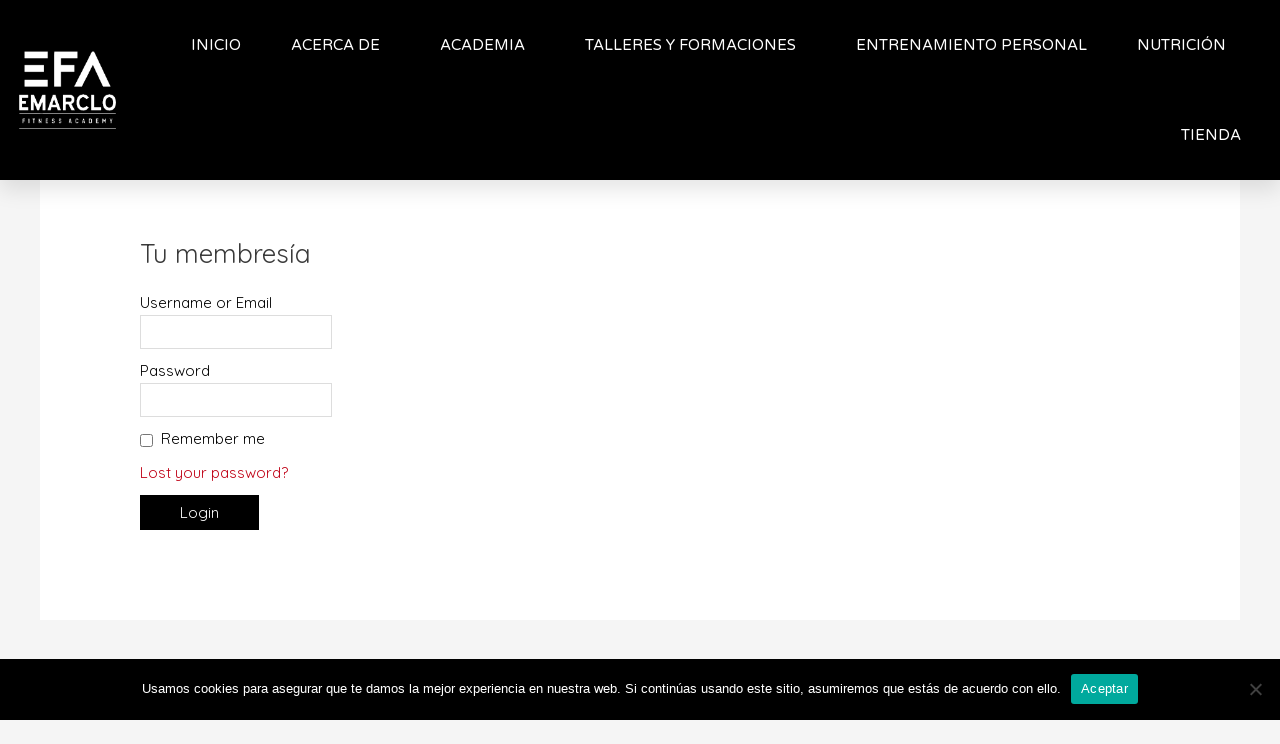

--- FILE ---
content_type: text/html; charset=UTF-8
request_url: https://emarclofitnessacademy.com/registrar/tu-membresia/
body_size: 13401
content:
<!DOCTYPE html>
<html lang="es">
<head>
<meta charset="UTF-8">
<meta name="viewport" content="width=device-width, initial-scale=1">
	 <link rel="profile" href="https://gmpg.org/xfn/11"> 
	 <link media="all" href="https://emarclofitnessacademy.com/wp-content/cache/autoptimize/css/autoptimize_1879408f386a28ff0ded7bb65a54111f.css" rel="stylesheet"><link media="only screen and (max-width: 921px)" href="https://emarclofitnessacademy.com/wp-content/cache/autoptimize/css/autoptimize_8928b063ca69552173bdc68324d4015d.css" rel="stylesheet"><title>Tu membresía &#8211; emarclofitnessacademy.com</title><link rel="stylesheet" href="https://fonts.googleapis.com/css?family=Quicksand%3A400%2C%7CQuicksand%3A100%2C100italic%2C200%2C200italic%2C300%2C300italic%2C400%2C400italic%2C500%2C500italic%2C600%2C600italic%2C700%2C700italic%2C800%2C800italic%2C900%2C900italic%7CRoboto%3A100%2C100italic%2C200%2C200italic%2C300%2C300italic%2C400%2C400italic%2C500%2C500italic%2C600%2C600italic%2C700%2C700italic%2C800%2C800italic%2C900%2C900italic%7CVarela%20Round%3A100%2C100italic%2C200%2C200italic%2C300%2C300italic%2C400%2C400italic%2C500%2C500italic%2C600%2C600italic%2C700%2C700italic%2C800%2C800italic%2C900%2C900italic%7CMontserrat%3A100%2C100italic%2C200%2C200italic%2C300%2C300italic%2C400%2C400italic%2C500%2C500italic%2C600%2C600italic%2C700%2C700italic%2C800%2C800italic%2C900%2C900italic&#038;display=swap" />
<meta name='robots' content='max-image-preview:large' />
<link rel='dns-prefetch' href='//fonts.googleapis.com' />
<link href='https://fonts.gstatic.com' crossorigin rel='preconnect' />
<link href='https://sp-ao.shortpixel.ai' rel='preconnect' />
<link rel="alternate" type="application/rss+xml" title="emarclofitnessacademy.com &raquo; Feed" href="https://emarclofitnessacademy.com/feed/" />
<link rel="alternate" type="application/rss+xml" title="emarclofitnessacademy.com &raquo; Feed de los comentarios" href="https://emarclofitnessacademy.com/comments/feed/" />
<link rel="alternate" title="oEmbed (JSON)" type="application/json+oembed" href="https://emarclofitnessacademy.com/wp-json/oembed/1.0/embed?url=https%3A%2F%2Femarclofitnessacademy.com%2Fregistrar%2Ftu-membresia%2F" />
<link rel="alternate" title="oEmbed (XML)" type="text/xml+oembed" href="https://emarclofitnessacademy.com/wp-json/oembed/1.0/embed?url=https%3A%2F%2Femarclofitnessacademy.com%2Fregistrar%2Ftu-membresia%2F&#038;format=xml" />














<link rel='stylesheet' id='astra-addon-css-css' href='https://emarclofitnessacademy.com/wp-content/cache/autoptimize/css/autoptimize_single_4901079adab2315c41ea8623ab320c9a.css?ver=4.6.4' media='all' />




<link rel='stylesheet' id='elementor-post-1268-css' href='https://emarclofitnessacademy.com/wp-content/cache/autoptimize/css/autoptimize_single_2147ef8ecb5d6ddf9f389000007355d2.css?ver=1712931409' media='all' />

<link rel='stylesheet' id='elementor-global-css' href='https://emarclofitnessacademy.com/wp-content/cache/autoptimize/css/autoptimize_single_d1758bbe1c0d2fbed78fc2eb41cecc0a.css?ver=1712931059' media='all' />
<link rel='stylesheet' id='elementor-post-1275-css' href='https://emarclofitnessacademy.com/wp-content/cache/autoptimize/css/autoptimize_single_2ae44c4dd59abaa7b2fc0643e597d9ad.css?ver=1712931060' media='all' />
<link rel='stylesheet' id='elementor-post-1271-css' href='https://emarclofitnessacademy.com/wp-content/cache/autoptimize/css/autoptimize_single_458a90af41da609102de669ca9bec39e.css?ver=1712931060' media='all' />





<link rel="preconnect" href="https://fonts.gstatic.com/" crossorigin><script id="cookie-notice-front-js-before">
var cnArgs = {"ajaxUrl":"https:\/\/emarclofitnessacademy.com\/wp-admin\/admin-ajax.php","nonce":"e5a56c4141","hideEffect":"fade","position":"bottom","onScroll":false,"onScrollOffset":100,"onClick":false,"cookieName":"cookie_notice_accepted","cookieTime":2592000,"cookieTimeRejected":2592000,"globalCookie":false,"redirection":false,"cache":true,"revokeCookies":false,"revokeCookiesOpt":"automatic"};

//# sourceURL=cookie-notice-front-js-before
</script>
<script src="https://emarclofitnessacademy.com/wp-content/plugins/cookie-notice/js/front.min.js?ver=2.4.16" id="cookie-notice-front-js"></script>
<script src="https://emarclofitnessacademy.com/wp-includes/js/jquery/jquery.min.js?ver=3.7.1" id="jquery-core-js"></script>
<script src="https://emarclofitnessacademy.com/wp-includes/js/jquery/jquery-migrate.min.js?ver=3.4.1" id="jquery-migrate-js"></script>
<script src="https://emarclofitnessacademy.com/wp-content/plugins/restrict-content-pro/includes/js/jquery.blockUI.js?ver=3.5.9" id="jquery-blockui-js" defer data-wp-strategy="defer"></script>
<script id="wc-add-to-cart-js-extra">
var wc_add_to_cart_params = {"ajax_url":"/wp-admin/admin-ajax.php","wc_ajax_url":"/?wc-ajax=%%endpoint%%","i18n_view_cart":"View cart","cart_url":"https://emarclofitnessacademy.com/carrito/","is_cart":"","cart_redirect_after_add":"no"};
//# sourceURL=wc-add-to-cart-js-extra
</script>
<script src="https://emarclofitnessacademy.com/wp-content/plugins/woocommerce/assets/js/frontend/add-to-cart.min.js?ver=8.7.2" id="wc-add-to-cart-js" defer data-wp-strategy="defer"></script>
<script src="https://emarclofitnessacademy.com/wp-content/plugins/woocommerce/assets/js/js-cookie/js.cookie.min.js?ver=2.1.4-wc.8.7.2" id="js-cookie-js" defer data-wp-strategy="defer"></script>
<script id="woocommerce-js-extra">
var woocommerce_params = {"ajax_url":"/wp-admin/admin-ajax.php","wc_ajax_url":"/?wc-ajax=%%endpoint%%"};
//# sourceURL=woocommerce-js-extra
</script>
<script src="https://emarclofitnessacademy.com/wp-content/plugins/woocommerce/assets/js/frontend/woocommerce.min.js?ver=8.7.2" id="woocommerce-js" defer data-wp-strategy="defer"></script>
<script id="WCPAY_ASSETS-js-extra">
var wcpayAssets = {"url":"https://emarclofitnessacademy.com/wp-content/plugins/woocommerce-payments/dist/"};
//# sourceURL=WCPAY_ASSETS-js-extra
</script>
<link rel="https://api.w.org/" href="https://emarclofitnessacademy.com/wp-json/" /><link rel="alternate" title="JSON" type="application/json" href="https://emarclofitnessacademy.com/wp-json/wp/v2/pages/1265" /><link rel="EditURI" type="application/rsd+xml" title="RSD" href="https://emarclofitnessacademy.com/xmlrpc.php?rsd" />
<meta name="generator" content="WordPress 6.9" />
<meta name="generator" content="WooCommerce 8.7.2" />
<link rel="canonical" href="https://emarclofitnessacademy.com/registrar/tu-membresia/" />
<link rel='shortlink' href='https://emarclofitnessacademy.com/?p=1265' />
	<noscript><style>.woocommerce-product-gallery{ opacity: 1 !important; }</style></noscript>
	<meta name="generator" content="Elementor 3.20.4; features: e_optimized_assets_loading, additional_custom_breakpoints, block_editor_assets_optimize, e_image_loading_optimization; settings: css_print_method-external, google_font-enabled, font_display-auto">
<link rel="icon" href="https://sp-ao.shortpixel.ai/client/to_webp,q_glossy,ret_img,w_32,h_32/https://emarclofitnessacademy.com/wp-content/uploads/2020/09/cropped-favicon-32x32.png" sizes="32x32" />
<link rel="icon" href="https://sp-ao.shortpixel.ai/client/to_webp,q_glossy,ret_img,w_192,h_192/https://emarclofitnessacademy.com/wp-content/uploads/2020/09/cropped-favicon-192x192.png" sizes="192x192" />
<link rel="apple-touch-icon" href="https://sp-ao.shortpixel.ai/client/to_webp,q_glossy,ret_img,w_180,h_180/https://emarclofitnessacademy.com/wp-content/uploads/2020/09/cropped-favicon-180x180.png" />
<meta name="msapplication-TileImage" content="https://emarclofitnessacademy.com/wp-content/uploads/2020/09/cropped-favicon-270x270.png" />
</head>

<body itemtype='https://schema.org/WebPage' itemscope='itemscope' class="wp-singular page-template-default page page-id-1265 page-child parent-pageid-1263 wp-theme-astra wp-child-theme-astra-child theme-astra cookies-not-set woocommerce-no-js ast-desktop ast-separate-container ast-two-container ast-no-sidebar astra-4.6.11 ast-single-post ast-inherit-site-logo-transparent ast-hfb-header ast-normal-title-enabled elementor-default elementor-kit-1268 astra-addon-4.6.4">

<a
	class="skip-link screen-reader-text"
	href="#content"
	role="link"
	title="Ir al contenido">
		Ir al contenido</a>

<div
class="hfeed site" id="page">
			<div data-elementor-type="header" data-elementor-id="1275" class="elementor elementor-1275 elementor-location-header" data-elementor-post-type="elementor_library">
					<section class="elementor-section elementor-top-section elementor-element elementor-element-b75b1aa elementor-section-height-min-height elementor-section-stretched elementor-section-boxed elementor-section-height-default elementor-section-items-middle" data-id="b75b1aa" data-element_type="section" data-settings="{&quot;background_background&quot;:&quot;gradient&quot;,&quot;sticky&quot;:&quot;top&quot;,&quot;stretch_section&quot;:&quot;section-stretched&quot;,&quot;sticky_on&quot;:[&quot;desktop&quot;,&quot;tablet&quot;,&quot;mobile&quot;],&quot;sticky_offset&quot;:0,&quot;sticky_effects_offset&quot;:0}">
						<div class="elementor-container elementor-column-gap-default">
					<div class="elementor-column elementor-col-50 elementor-top-column elementor-element elementor-element-5e3375ac" data-id="5e3375ac" data-element_type="column">
			<div class="elementor-widget-wrap elementor-element-populated">
						<div class="elementor-element elementor-element-65da04f0 elementor-widget elementor-widget-image" data-id="65da04f0" data-element_type="widget" data-widget_type="image.default">
				<div class="elementor-widget-container">
														<a href="https://emarclofitnessacademy.com">
							<img decoding="async" fetchpriority="high" width="311" height="249" src="https://sp-ao.shortpixel.ai/client/to_webp,q_glossy,ret_img,w_311,h_249/https://emarclofitnessacademy.com/wp-content/uploads/2021/04/1c2727b8e5752d4b6ac739a9023ee93a_logo_footer.png" class="attachment-medium_large size-medium_large wp-image-1269" alt="" srcset="https://sp-ao.shortpixel.ai/client/to_webp,q_glossy,ret_img,w_311/https://emarclofitnessacademy.com/wp-content/uploads/2021/04/1c2727b8e5752d4b6ac739a9023ee93a_logo_footer.png 311w, https://sp-ao.shortpixel.ai/client/to_webp,q_glossy,ret_img,w_300/https://emarclofitnessacademy.com/wp-content/uploads/2021/04/1c2727b8e5752d4b6ac739a9023ee93a_logo_footer-300x240.png 300w" sizes="(max-width: 311px) 100vw, 311px" />								</a>
													</div>
				</div>
					</div>
		</div>
				<div class="elementor-column elementor-col-50 elementor-top-column elementor-element elementor-element-43a3d787" data-id="43a3d787" data-element_type="column">
			<div class="elementor-widget-wrap elementor-element-populated">
						<div class="elementor-element elementor-element-41226829 elementor-nav-menu__align-end elementor-nav-menu--stretch elementor-nav-menu__text-align-center elementor-nav-menu--dropdown-tablet elementor-nav-menu--toggle elementor-nav-menu--burger elementor-widget elementor-widget-nav-menu" data-id="41226829" data-element_type="widget" data-settings="{&quot;full_width&quot;:&quot;stretch&quot;,&quot;submenu_icon&quot;:{&quot;value&quot;:&quot;&lt;i class=\&quot;\&quot;&gt;&lt;\/i&gt;&quot;,&quot;library&quot;:&quot;&quot;},&quot;layout&quot;:&quot;horizontal&quot;,&quot;toggle&quot;:&quot;burger&quot;}" data-widget_type="nav-menu.default">
				<div class="elementor-widget-container">
						<nav class="elementor-nav-menu--main elementor-nav-menu__container elementor-nav-menu--layout-horizontal e--pointer-underline e--animation-drop-out">
				<ul id="menu-1-41226829" class="elementor-nav-menu"><li class="menu-item menu-item-type-post_type menu-item-object-page menu-item-home menu-item-1200"><a href="https://emarclofitnessacademy.com/" class="elementor-item menu-link">INICIO</a></li>
<li class="menu-item menu-item-type-custom menu-item-object-custom menu-item-has-children menu-item-1201"><a href="#" class="elementor-item elementor-item-anchor menu-link">ACERCA DE<span role="application" class="dropdown-menu-toggle ast-header-navigation-arrow" tabindex="0" aria-expanded="false" aria-label="Alternar menú" ></span></a>
<ul class="sub-menu elementor-nav-menu--dropdown">
	<li class="menu-item menu-item-type-post_type menu-item-object-page menu-item-1202"><a href="https://emarclofitnessacademy.com/quienes-somos/" class="elementor-sub-item menu-link">QUIENES SOMOS</a></li>
	<li class="menu-item menu-item-type-post_type menu-item-object-page menu-item-1203"><a href="https://emarclofitnessacademy.com/sobre-mi/" class="elementor-sub-item menu-link">EVA CHARRO</a></li>
	<li class="menu-item menu-item-type-post_type menu-item-object-page menu-item-1204"><a href="https://emarclofitnessacademy.com/equipo/" class="elementor-sub-item menu-link">EQUIPO</a></li>
</ul>
</li>
<li class="menu-item menu-item-type-post_type menu-item-object-page menu-item-has-children menu-item-1205"><a href="https://emarclofitnessacademy.com/academia/" class="elementor-item menu-link">ACADEMIA<span role="application" class="dropdown-menu-toggle ast-header-navigation-arrow" tabindex="0" aria-expanded="false" aria-label="Alternar menú" ></span></a>
<ul class="sub-menu elementor-nav-menu--dropdown">
	<li class="menu-item menu-item-type-post_type menu-item-object-page menu-item-1206"><a href="https://emarclofitnessacademy.com/aadd-coreografiadas/" class="elementor-sub-item menu-link">AADD COREOGRAFIADAS</a></li>
	<li class="menu-item menu-item-type-post_type menu-item-object-page menu-item-1207"><a href="https://emarclofitnessacademy.com/aadd-cuerpo-mente/" class="elementor-sub-item menu-link">AADD CUERPO Y MENTE</a></li>
	<li class="menu-item menu-item-type-post_type menu-item-object-page menu-item-1208"><a href="https://emarclofitnessacademy.com/aadd-cardio/" class="elementor-sub-item menu-link">AADD CARDIO</a></li>
	<li class="menu-item menu-item-type-post_type menu-item-object-page menu-item-1209"><a href="https://emarclofitnessacademy.com/aadd-strength/" class="elementor-sub-item menu-link">AADD FUERZA</a></li>
	<li class="menu-item menu-item-type-post_type menu-item-object-page menu-item-1210"><a href="https://emarclofitnessacademy.com/nutricion-formacion/" class="elementor-sub-item menu-link">FORMACIÓN NUTRICIÓN</a></li>
</ul>
</li>
<li class="menu-item menu-item-type-post_type menu-item-object-page menu-item-has-children menu-item-1211"><a href="https://emarclofitnessacademy.com/gym-virtual/" class="elementor-item menu-link">TALLERES Y FORMACIONES<span role="application" class="dropdown-menu-toggle ast-header-navigation-arrow" tabindex="0" aria-expanded="false" aria-label="Alternar menú" ></span></a>
<ul class="sub-menu elementor-nav-menu--dropdown">
	<li class="menu-item menu-item-type-post_type menu-item-object-page menu-item-1212"><a href="https://emarclofitnessacademy.com/gym-virtual-antiguo/" class="elementor-sub-item menu-link">DIFERENTES AADD</a></li>
</ul>
</li>
<li class="menu-item menu-item-type-post_type menu-item-object-page menu-item-1213"><a href="https://emarclofitnessacademy.com/entrenamiento-personal/" class="elementor-item menu-link">ENTRENAMIENTO PERSONAL</a></li>
<li class="menu-item menu-item-type-post_type menu-item-object-page menu-item-1214"><a href="https://emarclofitnessacademy.com/nutricion-formacion/" class="elementor-item menu-link">NUTRICIÓN</a></li>
<li class="menu-item menu-item-type-post_type menu-item-object-page menu-item-has-children menu-item-1215"><a href="https://emarclofitnessacademy.com/tienda/" class="elementor-item menu-link">TIENDA<span role="application" class="dropdown-menu-toggle ast-header-navigation-arrow" tabindex="0" aria-expanded="false" aria-label="Alternar menú" ></span></a>
<ul class="sub-menu elementor-nav-menu--dropdown">
	<li class="menu-item menu-item-type-post_type menu-item-object-page menu-item-1216"><a href="https://emarclofitnessacademy.com/contacto/" class="elementor-sub-item menu-link">CONTACTO</a></li>
</ul>
</li>
</ul>			</nav>
					<div class="elementor-menu-toggle" role="button" tabindex="0" aria-label="Alternar menú" aria-expanded="false">
			<i aria-hidden="true" role="presentation" class="elementor-menu-toggle__icon--open eicon-menu-bar"></i><i aria-hidden="true" role="presentation" class="elementor-menu-toggle__icon--close eicon-close"></i>			<span class="elementor-screen-only">Menú</span>
		</div>
					<nav class="elementor-nav-menu--dropdown elementor-nav-menu__container" aria-hidden="true">
				<ul id="menu-2-41226829" class="elementor-nav-menu"><li class="menu-item menu-item-type-post_type menu-item-object-page menu-item-home menu-item-1200"><a href="https://emarclofitnessacademy.com/" class="elementor-item menu-link" tabindex="-1">INICIO</a></li>
<li class="menu-item menu-item-type-custom menu-item-object-custom menu-item-has-children menu-item-1201"><a href="#" class="elementor-item elementor-item-anchor menu-link" tabindex="-1">ACERCA DE<span role="application" class="dropdown-menu-toggle ast-header-navigation-arrow" tabindex="0" aria-expanded="false" aria-label="Alternar menú" ></span></a>
<ul class="sub-menu elementor-nav-menu--dropdown">
	<li class="menu-item menu-item-type-post_type menu-item-object-page menu-item-1202"><a href="https://emarclofitnessacademy.com/quienes-somos/" class="elementor-sub-item menu-link" tabindex="-1">QUIENES SOMOS</a></li>
	<li class="menu-item menu-item-type-post_type menu-item-object-page menu-item-1203"><a href="https://emarclofitnessacademy.com/sobre-mi/" class="elementor-sub-item menu-link" tabindex="-1">EVA CHARRO</a></li>
	<li class="menu-item menu-item-type-post_type menu-item-object-page menu-item-1204"><a href="https://emarclofitnessacademy.com/equipo/" class="elementor-sub-item menu-link" tabindex="-1">EQUIPO</a></li>
</ul>
</li>
<li class="menu-item menu-item-type-post_type menu-item-object-page menu-item-has-children menu-item-1205"><a href="https://emarclofitnessacademy.com/academia/" class="elementor-item menu-link" tabindex="-1">ACADEMIA<span role="application" class="dropdown-menu-toggle ast-header-navigation-arrow" tabindex="0" aria-expanded="false" aria-label="Alternar menú" ></span></a>
<ul class="sub-menu elementor-nav-menu--dropdown">
	<li class="menu-item menu-item-type-post_type menu-item-object-page menu-item-1206"><a href="https://emarclofitnessacademy.com/aadd-coreografiadas/" class="elementor-sub-item menu-link" tabindex="-1">AADD COREOGRAFIADAS</a></li>
	<li class="menu-item menu-item-type-post_type menu-item-object-page menu-item-1207"><a href="https://emarclofitnessacademy.com/aadd-cuerpo-mente/" class="elementor-sub-item menu-link" tabindex="-1">AADD CUERPO Y MENTE</a></li>
	<li class="menu-item menu-item-type-post_type menu-item-object-page menu-item-1208"><a href="https://emarclofitnessacademy.com/aadd-cardio/" class="elementor-sub-item menu-link" tabindex="-1">AADD CARDIO</a></li>
	<li class="menu-item menu-item-type-post_type menu-item-object-page menu-item-1209"><a href="https://emarclofitnessacademy.com/aadd-strength/" class="elementor-sub-item menu-link" tabindex="-1">AADD FUERZA</a></li>
	<li class="menu-item menu-item-type-post_type menu-item-object-page menu-item-1210"><a href="https://emarclofitnessacademy.com/nutricion-formacion/" class="elementor-sub-item menu-link" tabindex="-1">FORMACIÓN NUTRICIÓN</a></li>
</ul>
</li>
<li class="menu-item menu-item-type-post_type menu-item-object-page menu-item-has-children menu-item-1211"><a href="https://emarclofitnessacademy.com/gym-virtual/" class="elementor-item menu-link" tabindex="-1">TALLERES Y FORMACIONES<span role="application" class="dropdown-menu-toggle ast-header-navigation-arrow" tabindex="0" aria-expanded="false" aria-label="Alternar menú" ></span></a>
<ul class="sub-menu elementor-nav-menu--dropdown">
	<li class="menu-item menu-item-type-post_type menu-item-object-page menu-item-1212"><a href="https://emarclofitnessacademy.com/gym-virtual-antiguo/" class="elementor-sub-item menu-link" tabindex="-1">DIFERENTES AADD</a></li>
</ul>
</li>
<li class="menu-item menu-item-type-post_type menu-item-object-page menu-item-1213"><a href="https://emarclofitnessacademy.com/entrenamiento-personal/" class="elementor-item menu-link" tabindex="-1">ENTRENAMIENTO PERSONAL</a></li>
<li class="menu-item menu-item-type-post_type menu-item-object-page menu-item-1214"><a href="https://emarclofitnessacademy.com/nutricion-formacion/" class="elementor-item menu-link" tabindex="-1">NUTRICIÓN</a></li>
<li class="menu-item menu-item-type-post_type menu-item-object-page menu-item-has-children menu-item-1215"><a href="https://emarclofitnessacademy.com/tienda/" class="elementor-item menu-link" tabindex="-1">TIENDA<span role="application" class="dropdown-menu-toggle ast-header-navigation-arrow" tabindex="0" aria-expanded="false" aria-label="Alternar menú" ></span></a>
<ul class="sub-menu elementor-nav-menu--dropdown">
	<li class="menu-item menu-item-type-post_type menu-item-object-page menu-item-1216"><a href="https://emarclofitnessacademy.com/contacto/" class="elementor-sub-item menu-link" tabindex="-1">CONTACTO</a></li>
</ul>
</li>
</ul>			</nav>
				</div>
				</div>
					</div>
		</div>
					</div>
		</section>
				</div>
			<div id="content" class="site-content">
		<div class="ast-container">
		

	<div id="primary" class="content-area primary">

		
					<main id="main" class="site-main">
				<article
class="post-1265 page type-page status-publish ast-article-single" id="post-1265" itemtype="https://schema.org/CreativeWork" itemscope="itemscope">
	
	
	<header class="entry-header ">
		<h1 class="entry-title" itemprop="headline">Tu membresía</h1>	</header> <!-- .entry-header -->


<div class="entry-content clear"
	itemprop="text">

	
	

	
	<form id="rcp_login_form"  class="rcp_form" method="POST" action="https://emarclofitnessacademy.com/registrar/tu-membresia/">

		
		<fieldset class="rcp_login_data">
			<p>
				<label for="rcp_user_login">Username or Email</label>
				<input name="rcp_user_login" id="rcp_user_login" class="required" type="text"/>
			</p>
			<p>
				<label for="rcp_user_pass">Password</label>
				<input name="rcp_user_pass" id="rcp_user_pass" class="required" type="password"/>
			</p>
						<p>
				<input type="checkbox" name="rcp_user_remember" id="rcp_user_remember" value="1"/>
				<label for="rcp_user_remember">Remember me</label>
			</p>
			<p class="rcp_lost_password"><a href="/registrar/tu-membresia/?rcp_action=lostpassword">Lost your password?</a></p>
			<p>
				<input type="hidden" name="rcp_action" value="login"/>
									<input type="hidden" name="rcp_redirect" value="https://emarclofitnessacademy.com/registrar/tu-membresia/"/>
								<input type="hidden" name="rcp_login_nonce" value="57bf9b1deb"/>
				<input id="rcp_login_submit" class="rcp-button" type="submit" value="Login"/>
			</p>
					</fieldset>

		
	</form>


	
	
</div><!-- .entry-content .clear -->

	
	
</article><!-- #post-## -->

			</main><!-- #main -->
			
		
	</div><!-- #primary -->


	</div> <!-- ast-container -->
	</div><!-- #content -->
		<div data-elementor-type="footer" data-elementor-id="1271" class="elementor elementor-1271 elementor-location-footer" data-elementor-post-type="elementor_library">
					<section class="elementor-section elementor-top-section elementor-element elementor-element-1ef49527 elementor-section-stretched elementor-section-boxed elementor-section-height-default elementor-section-height-default" data-id="1ef49527" data-element_type="section" data-settings="{&quot;background_background&quot;:&quot;classic&quot;,&quot;stretch_section&quot;:&quot;section-stretched&quot;}">
						<div class="elementor-container elementor-column-gap-default">
					<div class="elementor-column elementor-col-33 elementor-top-column elementor-element elementor-element-318c56ec" data-id="318c56ec" data-element_type="column">
			<div class="elementor-widget-wrap elementor-element-populated">
						<div class="elementor-element elementor-element-1705bee9 elementor-widget elementor-widget-heading" data-id="1705bee9" data-element_type="widget" data-widget_type="heading.default">
				<div class="elementor-widget-container">
			<h2 class="elementor-heading-title elementor-size-default">ACCESOS DIRECTOS</h2>		</div>
				</div>
				<div class="elementor-element elementor-element-23f1770a elementor-align-left elementor-mobile-align-left elementor-icon-list--layout-traditional elementor-list-item-link-full_width elementor-widget elementor-widget-icon-list" data-id="23f1770a" data-element_type="widget" data-widget_type="icon-list.default">
				<div class="elementor-widget-container">
					<ul class="elementor-icon-list-items">
							<li class="elementor-icon-list-item">
										<span class="elementor-icon-list-text">Aviso Legal</span>
									</li>
								<li class="elementor-icon-list-item">
										<span class="elementor-icon-list-text">Política de privacidad</span>
									</li>
								<li class="elementor-icon-list-item">
										<span class="elementor-icon-list-text">Política de cookies</span>
									</li>
								<li class="elementor-icon-list-item">
										<span class="elementor-icon-list-text">Área Privada</span>
									</li>
						</ul>
				</div>
				</div>
					</div>
		</div>
				<div class="elementor-column elementor-col-33 elementor-top-column elementor-element elementor-element-6b770ed5" data-id="6b770ed5" data-element_type="column">
			<div class="elementor-widget-wrap elementor-element-populated">
						<div class="elementor-element elementor-element-5e4a041 elementor-widget elementor-widget-heading" data-id="5e4a041" data-element_type="widget" data-widget_type="heading.default">
				<div class="elementor-widget-container">
			<h2 class="elementor-heading-title elementor-size-default">CONTACTO</h2>		</div>
				</div>
				<div class="elementor-element elementor-element-2a3f1d4d elementor-align-left elementor-mobile-align-left elementor-icon-list--layout-traditional elementor-list-item-link-full_width elementor-widget elementor-widget-icon-list" data-id="2a3f1d4d" data-element_type="widget" data-widget_type="icon-list.default">
				<div class="elementor-widget-container">
					<ul class="elementor-icon-list-items">
							<li class="elementor-icon-list-item">
										<span class="elementor-icon-list-text">652 95 22 53</span>
									</li>
								<li class="elementor-icon-list-item">
										<span class="elementor-icon-list-text"> info@emarclofitnessacademy.com emarclofitnessacademy.com</span>
									</li>
						</ul>
				</div>
				</div>
					</div>
		</div>
				<div class="elementor-column elementor-col-33 elementor-top-column elementor-element elementor-element-46d53125" data-id="46d53125" data-element_type="column">
			<div class="elementor-widget-wrap elementor-element-populated">
						<div class="elementor-element elementor-element-1ed73276 elementor-widget elementor-widget-image" data-id="1ed73276" data-element_type="widget" data-widget_type="image.default">
				<div class="elementor-widget-container">
													<noscript><img decoding="async" width='311' height='249' src="https://sp-ao.shortpixel.ai/client/to_webp,q_glossy,ret_img,w_311,h_249/https://emarclofitnessacademy.com/wp-content/uploads/2021/04/1c2727b8e5752d4b6ac739a9023ee93a_logo_footer.png" class="attachment-full size-full wp-image-1269" alt="" srcset="https://sp-ao.shortpixel.ai/client/to_webp,q_glossy,ret_img,w_311/https://emarclofitnessacademy.com/wp-content/uploads/2021/04/1c2727b8e5752d4b6ac739a9023ee93a_logo_footer.png 311w, https://sp-ao.shortpixel.ai/client/to_webp,q_glossy,ret_img,w_300/https://emarclofitnessacademy.com/wp-content/uploads/2021/04/1c2727b8e5752d4b6ac739a9023ee93a_logo_footer-300x240.png 300w" sizes="(max-width: 311px) 100vw, 311px" /></noscript><img decoding="async" width='311' height='249' src='data:image/svg+xml,%3Csvg%20xmlns=%22http://www.w3.org/2000/svg%22%20viewBox=%220%200%20311%20249%22%3E%3C/svg%3E' data-src="https://sp-ao.shortpixel.ai/client/to_webp,q_glossy,ret_img,w_311,h_249/https://emarclofitnessacademy.com/wp-content/uploads/2021/04/1c2727b8e5752d4b6ac739a9023ee93a_logo_footer.png" class="lazyload attachment-full size-full wp-image-1269" alt="" data-srcset="https://sp-ao.shortpixel.ai/client/to_webp,q_glossy,ret_img,w_311/https://emarclofitnessacademy.com/wp-content/uploads/2021/04/1c2727b8e5752d4b6ac739a9023ee93a_logo_footer.png 311w, https://sp-ao.shortpixel.ai/client/to_webp,q_glossy,ret_img,w_300/https://emarclofitnessacademy.com/wp-content/uploads/2021/04/1c2727b8e5752d4b6ac739a9023ee93a_logo_footer-300x240.png 300w" data-sizes="(max-width: 311px) 100vw, 311px" />													</div>
				</div>
				<div class="elementor-element elementor-element-3c6c54f5 elementor-widget elementor-widget-text-editor" data-id="3c6c54f5" data-element_type="widget" data-widget_type="text-editor.default">
				<div class="elementor-widget-container">
							<p><a href="https://emarclofitnessacademy.com/">EMARCLOFITNESSACADEMY.COM</a></p>						</div>
				</div>
				<div class="elementor-element elementor-element-79b4fb72 elementor-widget elementor-widget-image" data-id="79b4fb72" data-element_type="widget" data-widget_type="image.default">
				<div class="elementor-widget-container">
													<noscript><img decoding="async" width='1024' height='213' src="https://sp-ao.shortpixel.ai/client/to_webp,q_glossy,ret_img,w_1024,h_213/https://emarclofitnessacademy.com/wp-content/uploads/2021/04/84d37aff5b627b337f3965b2112fb195_pago-1024x213.png" class="attachment-large size-large wp-image-1270" alt="" srcset="https://sp-ao.shortpixel.ai/client/to_webp,q_glossy,ret_img,w_1024/https://emarclofitnessacademy.com/wp-content/uploads/2021/04/84d37aff5b627b337f3965b2112fb195_pago-1024x213.png 1024w, https://sp-ao.shortpixel.ai/client/to_webp,q_glossy,ret_img,w_300/https://emarclofitnessacademy.com/wp-content/uploads/2021/04/84d37aff5b627b337f3965b2112fb195_pago-300x62.png 300w, https://sp-ao.shortpixel.ai/client/to_webp,q_glossy,ret_img,w_768/https://emarclofitnessacademy.com/wp-content/uploads/2021/04/84d37aff5b627b337f3965b2112fb195_pago-768x160.png 768w, https://sp-ao.shortpixel.ai/client/to_webp,q_glossy,ret_img,w_1536/https://emarclofitnessacademy.com/wp-content/uploads/2021/04/84d37aff5b627b337f3965b2112fb195_pago-1536x319.png 1536w, https://sp-ao.shortpixel.ai/client/to_webp,q_glossy,ret_img,w_2048/https://emarclofitnessacademy.com/wp-content/uploads/2021/04/84d37aff5b627b337f3965b2112fb195_pago-2048x426.png 2048w" sizes="(max-width: 1024px) 100vw, 1024px" /></noscript><img decoding="async" width='1024' height='213' src='data:image/svg+xml,%3Csvg%20xmlns=%22http://www.w3.org/2000/svg%22%20viewBox=%220%200%201024%20213%22%3E%3C/svg%3E' data-src="https://sp-ao.shortpixel.ai/client/to_webp,q_glossy,ret_img,w_1024,h_213/https://emarclofitnessacademy.com/wp-content/uploads/2021/04/84d37aff5b627b337f3965b2112fb195_pago-1024x213.png" class="lazyload attachment-large size-large wp-image-1270" alt="" data-srcset="https://sp-ao.shortpixel.ai/client/to_webp,q_glossy,ret_img,w_1024/https://emarclofitnessacademy.com/wp-content/uploads/2021/04/84d37aff5b627b337f3965b2112fb195_pago-1024x213.png 1024w, https://sp-ao.shortpixel.ai/client/to_webp,q_glossy,ret_img,w_300/https://emarclofitnessacademy.com/wp-content/uploads/2021/04/84d37aff5b627b337f3965b2112fb195_pago-300x62.png 300w, https://sp-ao.shortpixel.ai/client/to_webp,q_glossy,ret_img,w_768/https://emarclofitnessacademy.com/wp-content/uploads/2021/04/84d37aff5b627b337f3965b2112fb195_pago-768x160.png 768w, https://sp-ao.shortpixel.ai/client/to_webp,q_glossy,ret_img,w_1536/https://emarclofitnessacademy.com/wp-content/uploads/2021/04/84d37aff5b627b337f3965b2112fb195_pago-1536x319.png 1536w, https://sp-ao.shortpixel.ai/client/to_webp,q_glossy,ret_img,w_2048/https://emarclofitnessacademy.com/wp-content/uploads/2021/04/84d37aff5b627b337f3965b2112fb195_pago-2048x426.png 2048w" data-sizes="(max-width: 1024px) 100vw, 1024px" />													</div>
				</div>
				<div class="elementor-element elementor-element-3e14aa80 e-grid-align-mobile-center elementor-shape-rounded elementor-grid-0 e-grid-align-center elementor-widget elementor-widget-social-icons" data-id="3e14aa80" data-element_type="widget" data-widget_type="social-icons.default">
				<div class="elementor-widget-container">
					<div class="elementor-social-icons-wrapper elementor-grid">
							<span class="elementor-grid-item">
					<a class="elementor-icon elementor-social-icon elementor-social-icon-twitter elementor-repeater-item-dc10550" target="_blank">
						<span class="elementor-screen-only">Twitter</span>
						<i class="fab fa-twitter"></i>					</a>
				</span>
							<span class="elementor-grid-item">
					<a class="elementor-icon elementor-social-icon elementor-social-icon-facebook-f elementor-repeater-item-0267196" target="_blank">
						<span class="elementor-screen-only">Facebook-f</span>
						<i class="fab fa-facebook-f"></i>					</a>
				</span>
							<span class="elementor-grid-item">
					<a class="elementor-icon elementor-social-icon elementor-social-icon-dribbble elementor-repeater-item-0e260c9" target="_blank">
						<span class="elementor-screen-only">Dribbble</span>
						<i class="fab fa-dribbble"></i>					</a>
				</span>
							<span class="elementor-grid-item">
					<a class="elementor-icon elementor-social-icon elementor-social-icon-youtube elementor-repeater-item-dbaeb71" target="_blank">
						<span class="elementor-screen-only">Youtube</span>
						<i class="fab fa-youtube"></i>					</a>
				</span>
							<span class="elementor-grid-item">
					<a class="elementor-icon elementor-social-icon elementor-social-icon-pinterest elementor-repeater-item-d2d5c50" target="_blank">
						<span class="elementor-screen-only">Pinterest</span>
						<i class="fab fa-pinterest"></i>					</a>
				</span>
							<span class="elementor-grid-item">
					<a class="elementor-icon elementor-social-icon elementor-social-icon-medium elementor-repeater-item-92c0998" target="_blank">
						<span class="elementor-screen-only">Medium</span>
						<i class="fab fa-medium"></i>					</a>
				</span>
					</div>
				</div>
				</div>
					</div>
		</div>
					</div>
		</section>
				<footer class="elementor-section elementor-top-section elementor-element elementor-element-4445b5e5 elementor-section-height-min-height elementor-section-content-middle elementor-section-boxed elementor-section-height-default elementor-section-items-middle" data-id="4445b5e5" data-element_type="section" data-settings="{&quot;background_background&quot;:&quot;classic&quot;}">
						<div class="elementor-container elementor-column-gap-default">
					<div class="elementor-column elementor-col-100 elementor-top-column elementor-element elementor-element-b17b9a6" data-id="b17b9a6" data-element_type="column">
			<div class="elementor-widget-wrap elementor-element-populated">
						<div class="elementor-element elementor-element-4af0d4a elementor-widget elementor-widget-heading" data-id="4af0d4a" data-element_type="widget" data-widget_type="heading.default">
				<div class="elementor-widget-container">
			<h3 class="elementor-heading-title elementor-size-default">© All rights reserved</h3>		</div>
				</div>
					</div>
		</div>
					</div>
		</footer>
				</div>
			</div><!-- #page -->
<script type="speculationrules">
{"prefetch":[{"source":"document","where":{"and":[{"href_matches":"/*"},{"not":{"href_matches":["/wp-*.php","/wp-admin/*","/wp-content/uploads/*","/wp-content/*","/wp-content/plugins/*","/wp-content/themes/astra-child/*","/wp-content/themes/astra/*","/*\\?(.+)"]}},{"not":{"selector_matches":"a[rel~=\"nofollow\"]"}},{"not":{"selector_matches":".no-prefetch, .no-prefetch a"}}]},"eagerness":"conservative"}]}
</script>

<noscript><style>.lazyload{display:none;}</style></noscript><script data-noptimize="1">window.lazySizesConfig=window.lazySizesConfig||{};window.lazySizesConfig.loadMode=1;</script><script async data-noptimize="1" src='https://emarclofitnessacademy.com/wp-content/plugins/autoptimize/classes/external/js/lazysizes.min.js?ao_version=3.1.11'></script>	<script>
		(function () {
			var c = document.body.className;
			c = c.replace(/woocommerce-no-js/, 'woocommerce-js');
			document.body.className = c;
		})();
	</script>
				<script>
			/(trident|msie)/i.test(navigator.userAgent)&&document.getElementById&&window.addEventListener&&window.addEventListener("hashchange",function(){var t,e=location.hash.substring(1);/^[A-z0-9_-]+$/.test(e)&&(t=document.getElementById(e))&&(/^(?:a|select|input|button|textarea)$/i.test(t.tagName)||(t.tabIndex=-1),t.focus())},!1);
			</script>
			<script id="astra-theme-js-js-extra">
var astra = {"break_point":"921","isRtl":"","is_scroll_to_id":"","is_scroll_to_top":"","is_header_footer_builder_active":"1"};
//# sourceURL=astra-theme-js-js-extra
</script>
<script src="https://emarclofitnessacademy.com/wp-content/themes/astra/assets/js/minified/frontend.min.js?ver=4.6.11" id="astra-theme-js-js"></script>
<script src="https://emarclofitnessacademy.com/wp-content/plugins/woocommerce/assets/js/sourcebuster/sourcebuster.min.js?ver=8.7.2" id="sourcebuster-js-js"></script>
<script id="wc-order-attribution-js-extra">
var wc_order_attribution = {"params":{"lifetime":1.0e-5,"session":30,"ajaxurl":"https://emarclofitnessacademy.com/wp-admin/admin-ajax.php","prefix":"wc_order_attribution_","allowTracking":true},"fields":{"source_type":"current.typ","referrer":"current_add.rf","utm_campaign":"current.cmp","utm_source":"current.src","utm_medium":"current.mdm","utm_content":"current.cnt","utm_id":"current.id","utm_term":"current.trm","session_entry":"current_add.ep","session_start_time":"current_add.fd","session_pages":"session.pgs","session_count":"udata.vst","user_agent":"udata.uag"}};
//# sourceURL=wc-order-attribution-js-extra
</script>
<script src="https://emarclofitnessacademy.com/wp-content/plugins/woocommerce/assets/js/frontend/order-attribution.min.js?ver=8.7.2" id="wc-order-attribution-js"></script>
<script id="rcp-account-js-extra">
var rcpAccountVars = {"confirmEnableAutoRenew":"Are you sure you want to enable auto renew? You will automatically be charged on %s.","confirmDisableAutoRenew":"Are you sure you want to disable auto renew?"};
//# sourceURL=rcp-account-js-extra
</script>
<script src="https://emarclofitnessacademy.com/wp-content/plugins/restrict-content-pro/includes/js/account.min.js?ver=3.5.9" id="rcp-account-js"></script>
<script id="rocket-browser-checker-js-after">
"use strict";var _createClass=function(){function defineProperties(target,props){for(var i=0;i<props.length;i++){var descriptor=props[i];descriptor.enumerable=descriptor.enumerable||!1,descriptor.configurable=!0,"value"in descriptor&&(descriptor.writable=!0),Object.defineProperty(target,descriptor.key,descriptor)}}return function(Constructor,protoProps,staticProps){return protoProps&&defineProperties(Constructor.prototype,protoProps),staticProps&&defineProperties(Constructor,staticProps),Constructor}}();function _classCallCheck(instance,Constructor){if(!(instance instanceof Constructor))throw new TypeError("Cannot call a class as a function")}var RocketBrowserCompatibilityChecker=function(){function RocketBrowserCompatibilityChecker(options){_classCallCheck(this,RocketBrowserCompatibilityChecker),this.passiveSupported=!1,this._checkPassiveOption(this),this.options=!!this.passiveSupported&&options}return _createClass(RocketBrowserCompatibilityChecker,[{key:"_checkPassiveOption",value:function(self){try{var options={get passive(){return!(self.passiveSupported=!0)}};window.addEventListener("test",null,options),window.removeEventListener("test",null,options)}catch(err){self.passiveSupported=!1}}},{key:"initRequestIdleCallback",value:function(){!1 in window&&(window.requestIdleCallback=function(cb){var start=Date.now();return setTimeout(function(){cb({didTimeout:!1,timeRemaining:function(){return Math.max(0,50-(Date.now()-start))}})},1)}),!1 in window&&(window.cancelIdleCallback=function(id){return clearTimeout(id)})}},{key:"isDataSaverModeOn",value:function(){return"connection"in navigator&&!0===navigator.connection.saveData}},{key:"supportsLinkPrefetch",value:function(){var elem=document.createElement("link");return elem.relList&&elem.relList.supports&&elem.relList.supports("prefetch")&&window.IntersectionObserver&&"isIntersecting"in IntersectionObserverEntry.prototype}},{key:"isSlowConnection",value:function(){return"connection"in navigator&&"effectiveType"in navigator.connection&&("2g"===navigator.connection.effectiveType||"slow-2g"===navigator.connection.effectiveType)}}]),RocketBrowserCompatibilityChecker}();
//# sourceURL=rocket-browser-checker-js-after
</script>
<script id="rocket-preload-links-js-extra">
var RocketPreloadLinksConfig = {"excludeUris":"/(.+/)?feed/?.+/?|/(?:.+/)?embed/|/finalizar-compra/|/carrito/|/mi-cuenta/|/wc-api/v(.*)|/(index\\.php/)?wp\\-json(/.*|$)|/wp-admin/|/logout/|/wp-login.php","usesTrailingSlash":"1","imageExt":"jpg|jpeg|gif|png|tiff|bmp|webp|avif","fileExt":"jpg|jpeg|gif|png|tiff|bmp|webp|avif|php|pdf|html|htm","siteUrl":"https://emarclofitnessacademy.com","onHoverDelay":"100","rateThrottle":"3"};
//# sourceURL=rocket-preload-links-js-extra
</script>
<script id="rocket-preload-links-js-after">
(function() {
"use strict";var r="function"==typeof Symbol&&"symbol"==typeof Symbol.iterator?function(e){return typeof e}:function(e){return e&&"function"==typeof Symbol&&e.constructor===Symbol&&e!==Symbol.prototype?"symbol":typeof e},e=function(){function i(e,t){for(var n=0;n<t.length;n++){var i=t[n];i.enumerable=i.enumerable||!1,i.configurable=!0,"value"in i&&(i.writable=!0),Object.defineProperty(e,i.key,i)}}return function(e,t,n){return t&&i(e.prototype,t),n&&i(e,n),e}}();function i(e,t){if(!(e instanceof t))throw new TypeError("Cannot call a class as a function")}var t=function(){function n(e,t){i(this,n),this.browser=e,this.config=t,this.options=this.browser.options,this.prefetched=new Set,this.eventTime=null,this.threshold=1111,this.numOnHover=0}return e(n,[{key:"init",value:function(){!this.browser.supportsLinkPrefetch()||this.browser.isDataSaverModeOn()||this.browser.isSlowConnection()||(this.regex={excludeUris:RegExp(this.config.excludeUris,"i"),images:RegExp(".("+this.config.imageExt+")$","i"),fileExt:RegExp(".("+this.config.fileExt+")$","i")},this._initListeners(this))}},{key:"_initListeners",value:function(e){-1<this.config.onHoverDelay&&document.addEventListener("mouseover",e.listener.bind(e),e.listenerOptions),document.addEventListener("mousedown",e.listener.bind(e),e.listenerOptions),document.addEventListener("touchstart",e.listener.bind(e),e.listenerOptions)}},{key:"listener",value:function(e){var t=e.target.closest("a"),n=this._prepareUrl(t);if(null!==n)switch(e.type){case"mousedown":case"touchstart":this._addPrefetchLink(n);break;case"mouseover":this._earlyPrefetch(t,n,"mouseout")}}},{key:"_earlyPrefetch",value:function(t,e,n){var i=this,r=setTimeout(function(){if(r=null,0===i.numOnHover)setTimeout(function(){return i.numOnHover=0},1e3);else if(i.numOnHover>i.config.rateThrottle)return;i.numOnHover++,i._addPrefetchLink(e)},this.config.onHoverDelay);t.addEventListener(n,function e(){t.removeEventListener(n,e,{passive:!0}),null!==r&&(clearTimeout(r),r=null)},{passive:!0})}},{key:"_addPrefetchLink",value:function(i){return this.prefetched.add(i.href),new Promise(function(e,t){var n=document.createElement("link");n.rel="prefetch",n.href=i.href,n.onload=e,n.onerror=t,document.head.appendChild(n)}).catch(function(){})}},{key:"_prepareUrl",value:function(e){if(null===e||"object"!==(void 0===e?"undefined":r(e))||!1 in e||-1===["http:","https:"].indexOf(e.protocol))return null;var t=e.href.substring(0,this.config.siteUrl.length),n=this._getPathname(e.href,t),i={original:e.href,protocol:e.protocol,origin:t,pathname:n,href:t+n};return this._isLinkOk(i)?i:null}},{key:"_getPathname",value:function(e,t){var n=t?e.substring(this.config.siteUrl.length):e;return n.startsWith("/")||(n="/"+n),this._shouldAddTrailingSlash(n)?n+"/":n}},{key:"_shouldAddTrailingSlash",value:function(e){return this.config.usesTrailingSlash&&!e.endsWith("/")&&!this.regex.fileExt.test(e)}},{key:"_isLinkOk",value:function(e){return null!==e&&"object"===(void 0===e?"undefined":r(e))&&(!this.prefetched.has(e.href)&&e.origin===this.config.siteUrl&&-1===e.href.indexOf("?")&&-1===e.href.indexOf("#")&&!this.regex.excludeUris.test(e.href)&&!this.regex.images.test(e.href))}}],[{key:"run",value:function(){"undefined"!=typeof RocketPreloadLinksConfig&&new n(new RocketBrowserCompatibilityChecker({capture:!0,passive:!0}),RocketPreloadLinksConfig).init()}}]),n}();t.run();
}());

//# sourceURL=rocket-preload-links-js-after
</script>
<script id="astra-addon-js-js-extra">
var astraAddon = {"sticky_active":"","svgIconClose":"\u003Cspan class=\"ast-icon icon-close\"\u003E\u003Csvg viewBox=\"0 0 512 512\" aria-hidden=\"true\" role=\"img\" version=\"1.1\" xmlns=\"http://www.w3.org/2000/svg\" xmlns:xlink=\"http://www.w3.org/1999/xlink\" width=\"18px\" height=\"18px\"\u003E\n                                \u003Cpath d=\"M71.029 71.029c9.373-9.372 24.569-9.372 33.942 0L256 222.059l151.029-151.03c9.373-9.372 24.569-9.372 33.942 0 9.372 9.373 9.372 24.569 0 33.942L289.941 256l151.03 151.029c9.372 9.373 9.372 24.569 0 33.942-9.373 9.372-24.569 9.372-33.942 0L256 289.941l-151.029 151.03c-9.373 9.372-24.569 9.372-33.942 0-9.372-9.373-9.372-24.569 0-33.942L222.059 256 71.029 104.971c-9.372-9.373-9.372-24.569 0-33.942z\" /\u003E\n                            \u003C/svg\u003E\u003C/span\u003E","hf_account_show_menu_on":"hover","hf_account_action_type":"link","is_header_builder_active":"1"};
//# sourceURL=astra-addon-js-js-extra
</script>
<script src="https://emarclofitnessacademy.com/wp-content/uploads/astra-addon/astra-addon-65e82e4a8e1d72-13756582.js?ver=4.6.4" id="astra-addon-js-js"></script>
<script src="https://emarclofitnessacademy.com/wp-content/plugins/elementor-pro/assets/lib/smartmenus/jquery.smartmenus.min.js?ver=1.2.1" id="smartmenus-js"></script>
<script src="https://emarclofitnessacademy.com/wp-content/plugins/elementor-pro/assets/js/webpack-pro.runtime.min.js?ver=3.20.3" id="elementor-pro-webpack-runtime-js"></script>
<script src="https://emarclofitnessacademy.com/wp-content/plugins/elementor/assets/js/webpack.runtime.min.js?ver=3.20.4" id="elementor-webpack-runtime-js"></script>
<script src="https://emarclofitnessacademy.com/wp-content/plugins/elementor/assets/js/frontend-modules.min.js?ver=3.20.4" id="elementor-frontend-modules-js"></script>
<script src="https://emarclofitnessacademy.com/wp-includes/js/dist/hooks.min.js?ver=dd5603f07f9220ed27f1" id="wp-hooks-js"></script>
<script src="https://emarclofitnessacademy.com/wp-includes/js/dist/i18n.min.js?ver=c26c3dc7bed366793375" id="wp-i18n-js"></script>
<script id="wp-i18n-js-after">
wp.i18n.setLocaleData( { 'text direction\u0004ltr': [ 'ltr' ] } );
//# sourceURL=wp-i18n-js-after
</script>
<script id="elementor-pro-frontend-js-before">
var ElementorProFrontendConfig = {"ajaxurl":"https:\/\/emarclofitnessacademy.com\/wp-admin\/admin-ajax.php","nonce":"9196a9f3a4","urls":{"assets":"https:\/\/emarclofitnessacademy.com\/wp-content\/plugins\/elementor-pro\/assets\/","rest":"https:\/\/emarclofitnessacademy.com\/wp-json\/"},"shareButtonsNetworks":{"facebook":{"title":"Facebook","has_counter":true},"twitter":{"title":"Twitter"},"linkedin":{"title":"LinkedIn","has_counter":true},"pinterest":{"title":"Pinterest","has_counter":true},"reddit":{"title":"Reddit","has_counter":true},"vk":{"title":"VK","has_counter":true},"odnoklassniki":{"title":"OK","has_counter":true},"tumblr":{"title":"Tumblr"},"digg":{"title":"Digg"},"skype":{"title":"Skype"},"stumbleupon":{"title":"StumbleUpon","has_counter":true},"mix":{"title":"Mix"},"telegram":{"title":"Telegram"},"pocket":{"title":"Pocket","has_counter":true},"xing":{"title":"XING","has_counter":true},"whatsapp":{"title":"WhatsApp"},"email":{"title":"Email"},"print":{"title":"Print"},"x-twitter":{"title":"X"},"threads":{"title":"Threads"}},"woocommerce":{"menu_cart":{"cart_page_url":"https:\/\/emarclofitnessacademy.com\/carrito\/","checkout_page_url":"https:\/\/emarclofitnessacademy.com\/finalizar-compra\/","fragments_nonce":"db18dc6add"}},"facebook_sdk":{"lang":"es_ES","app_id":""},"lottie":{"defaultAnimationUrl":"https:\/\/emarclofitnessacademy.com\/wp-content\/plugins\/elementor-pro\/modules\/lottie\/assets\/animations\/default.json"}};
//# sourceURL=elementor-pro-frontend-js-before
</script>
<script src="https://emarclofitnessacademy.com/wp-content/plugins/elementor-pro/assets/js/frontend.min.js?ver=3.20.3" id="elementor-pro-frontend-js"></script>
<script src="https://emarclofitnessacademy.com/wp-content/plugins/elementor/assets/lib/waypoints/waypoints.min.js?ver=4.0.2" id="elementor-waypoints-js"></script>
<script src="https://emarclofitnessacademy.com/wp-includes/js/jquery/ui/core.min.js?ver=1.13.3" id="jquery-ui-core-js"></script>
<script id="elementor-frontend-js-before">
var elementorFrontendConfig = {"environmentMode":{"edit":false,"wpPreview":false,"isScriptDebug":false},"i18n":{"shareOnFacebook":"Compartir en Facebook","shareOnTwitter":"Compartir en Twitter","pinIt":"Pinear","download":"Descargar","downloadImage":"Descargar imagen","fullscreen":"Pantalla completa","zoom":"Zoom","share":"Compartir","playVideo":"Reproducir v\u00eddeo","previous":"Anterior","next":"Siguiente","close":"Cerrar","a11yCarouselWrapperAriaLabel":"Carrusel | Scroll horizontal: Flecha izquierda y derecha","a11yCarouselPrevSlideMessage":"Diapositiva anterior","a11yCarouselNextSlideMessage":"Diapositiva siguiente","a11yCarouselFirstSlideMessage":"Esta es la primera diapositiva","a11yCarouselLastSlideMessage":"Esta es la \u00faltima diapositiva","a11yCarouselPaginationBulletMessage":"Ir a la diapositiva"},"is_rtl":false,"breakpoints":{"xs":0,"sm":480,"md":768,"lg":1025,"xl":1440,"xxl":1600},"responsive":{"breakpoints":{"mobile":{"label":"M\u00f3vil vertical","value":767,"default_value":767,"direction":"max","is_enabled":true},"mobile_extra":{"label":"M\u00f3vil horizontal","value":880,"default_value":880,"direction":"max","is_enabled":false},"tablet":{"label":"Tableta vertical","value":1024,"default_value":1024,"direction":"max","is_enabled":true},"tablet_extra":{"label":"Tableta horizontal","value":1200,"default_value":1200,"direction":"max","is_enabled":false},"laptop":{"label":"Port\u00e1til","value":1366,"default_value":1366,"direction":"max","is_enabled":false},"widescreen":{"label":"Pantalla grande","value":2400,"default_value":2400,"direction":"min","is_enabled":false}}},"version":"3.20.4","is_static":false,"experimentalFeatures":{"e_optimized_assets_loading":true,"additional_custom_breakpoints":true,"e_swiper_latest":true,"theme_builder_v2":true,"block_editor_assets_optimize":true,"ai-layout":true,"landing-pages":true,"e_image_loading_optimization":true,"notes":true,"form-submissions":true},"urls":{"assets":"https:\/\/emarclofitnessacademy.com\/wp-content\/plugins\/elementor\/assets\/"},"swiperClass":"swiper","settings":{"page":[],"editorPreferences":[]},"kit":{"active_breakpoints":["viewport_mobile","viewport_tablet"],"global_image_lightbox":"yes","lightbox_enable_counter":"yes","lightbox_enable_fullscreen":"yes","lightbox_enable_zoom":"yes","lightbox_enable_share":"yes","lightbox_title_src":"title","lightbox_description_src":"description","woocommerce_notices_elements":[]},"post":{"id":1265,"title":"Tu%20membres%C3%ADa%20%E2%80%93%20emarclofitnessacademy.com","excerpt":"","featuredImage":false}};
//# sourceURL=elementor-frontend-js-before
</script>
<script src="https://emarclofitnessacademy.com/wp-content/plugins/elementor/assets/js/frontend.min.js?ver=3.20.4" id="elementor-frontend-js"></script>
<script src="https://emarclofitnessacademy.com/wp-content/plugins/elementor-pro/assets/js/elements-handlers.min.js?ver=3.20.3" id="pro-elements-handlers-js"></script>
<script src="https://emarclofitnessacademy.com/wp-content/plugins/elementor-pro/assets/lib/sticky/jquery.sticky.min.js?ver=3.20.3" id="e-sticky-js"></script>

		<!-- Cookie Notice plugin v2.4.16 by Hu-manity.co https://hu-manity.co/ -->
		<div id="cookie-notice" role="dialog" class="cookie-notice-hidden cookie-revoke-hidden cn-position-bottom" aria-label="Cookie Notice" style="background-color: rgba(0,0,0,1);"><div class="cookie-notice-container" style="color: #fff"><span id="cn-notice-text" class="cn-text-container">Usamos cookies para asegurar que te damos la mejor experiencia en nuestra web. Si continúas usando este sitio, asumiremos que estás de acuerdo con ello.</span><span id="cn-notice-buttons" class="cn-buttons-container"><a href="#" id="cn-accept-cookie" data-cookie-set="accept" class="cn-set-cookie cn-button" aria-label="Aceptar" style="background-color: #00a99d">Aceptar</a></span><span id="cn-close-notice" data-cookie-set="accept" class="cn-close-icon" title="No"></span></div>
			
		</div>
		<!-- / Cookie Notice plugin -->	</body>
</html>

<!-- This website is like a Rocket, isn't it? Performance optimized by WP Rocket. Learn more: https://wp-rocket.me - Debug: cached@1768705487 -->

--- FILE ---
content_type: text/css; charset=utf-8
request_url: https://emarclofitnessacademy.com/wp-content/cache/autoptimize/css/autoptimize_single_2ae44c4dd59abaa7b2fc0643e597d9ad.css?ver=1712931060
body_size: 1211
content:
.elementor-1275 .elementor-element.elementor-element-b75b1aa>.elementor-container{max-width:1263px;min-height:0px}.elementor-1275 .elementor-element.elementor-element-b75b1aa:not(.elementor-motion-effects-element-type-background),.elementor-1275 .elementor-element.elementor-element-b75b1aa>.elementor-motion-effects-container>.elementor-motion-effects-layer{background-color:transparent;background-image:linear-gradient(130deg,#000 0%,#000 100%)}.elementor-1275 .elementor-element.elementor-element-b75b1aa{box-shadow:0px 10px 20px 0px rgba(0,0,0,.1);transition:background .3s,border .3s,border-radius .3s,box-shadow .3s;margin-top:0;margin-bottom:0;z-index:10}.elementor-1275 .elementor-element.elementor-element-b75b1aa>.elementor-background-overlay{transition:background .3s,border-radius .3s,opacity .3s}.elementor-bc-flex-widget .elementor-1275 .elementor-element.elementor-element-5e3375ac.elementor-column .elementor-widget-wrap{align-items:center}.elementor-1275 .elementor-element.elementor-element-5e3375ac.elementor-column.elementor-element[data-element_type="column"]>.elementor-widget-wrap.elementor-element-populated{align-content:center;align-items:center}.elementor-1275 .elementor-element.elementor-element-65da04f0{text-align:left}.elementor-1275 .elementor-element.elementor-element-65da04f0 img{width:97px}.elementor-bc-flex-widget .elementor-1275 .elementor-element.elementor-element-43a3d787.elementor-column .elementor-widget-wrap{align-items:center}.elementor-1275 .elementor-element.elementor-element-43a3d787.elementor-column.elementor-element[data-element_type="column"]>.elementor-widget-wrap.elementor-element-populated{align-content:center;align-items:center}.elementor-1275 .elementor-element.elementor-element-43a3d787>.elementor-element-populated{padding:0 20px 0 0}.elementor-1275 .elementor-element.elementor-element-41226829 .elementor-menu-toggle{margin-left:auto;background-color:rgba(255,255,255,0);border-width:0;border-radius:0}.elementor-1275 .elementor-element.elementor-element-41226829 .elementor-nav-menu .elementor-item{font-family:"Varela Round",Sans-serif;font-size:15px;font-weight:300}.elementor-1275 .elementor-element.elementor-element-41226829 .elementor-nav-menu--main .elementor-item{color:#fff;fill:#fff;padding-left:0;padding-right:0;padding-top:35px;padding-bottom:35px}.elementor-1275 .elementor-element.elementor-element-41226829 .elementor-nav-menu--main .elementor-item:hover,.elementor-1275 .elementor-element.elementor-element-41226829 .elementor-nav-menu--main .elementor-item.elementor-item-active,.elementor-1275 .elementor-element.elementor-element-41226829 .elementor-nav-menu--main .elementor-item.highlighted,.elementor-1275 .elementor-element.elementor-element-41226829 .elementor-nav-menu--main .elementor-item:focus{color:#fff;fill:#fff}.elementor-1275 .elementor-element.elementor-element-41226829 .elementor-nav-menu--main .elementor-item.elementor-item-active{color:#fff}.elementor-1275 .elementor-element.elementor-element-41226829{--e-nav-menu-horizontal-menu-item-margin:calc(50px/2);--nav-menu-icon-size:25px}.elementor-1275 .elementor-element.elementor-element-41226829 .elementor-nav-menu--main:not(.elementor-nav-menu--layout-horizontal) .elementor-nav-menu>li:not(:last-child){margin-bottom:50px}.elementor-1275 .elementor-element.elementor-element-41226829 .elementor-nav-menu--dropdown a,.elementor-1275 .elementor-element.elementor-element-41226829 .elementor-menu-toggle{color:#3d4459}.elementor-1275 .elementor-element.elementor-element-41226829 .elementor-nav-menu--dropdown{background-color:#fff}.elementor-1275 .elementor-element.elementor-element-41226829 .elementor-nav-menu--dropdown a:hover,.elementor-1275 .elementor-element.elementor-element-41226829 .elementor-nav-menu--dropdown a.elementor-item-active,.elementor-1275 .elementor-element.elementor-element-41226829 .elementor-nav-menu--dropdown a.highlighted,.elementor-1275 .elementor-element.elementor-element-41226829 .elementor-menu-toggle:hover{color:#4632da}.elementor-1275 .elementor-element.elementor-element-41226829 .elementor-nav-menu--dropdown a:hover,.elementor-1275 .elementor-element.elementor-element-41226829 .elementor-nav-menu--dropdown a.elementor-item-active,.elementor-1275 .elementor-element.elementor-element-41226829 .elementor-nav-menu--dropdown a.highlighted{background-color:#fff}.elementor-1275 .elementor-element.elementor-element-41226829 .elementor-nav-menu--dropdown a.elementor-item-active{color:#4632da}.elementor-1275 .elementor-element.elementor-element-41226829 .elementor-nav-menu--dropdown .elementor-item,.elementor-1275 .elementor-element.elementor-element-41226829 .elementor-nav-menu--dropdown .elementor-sub-item{font-family:"Montserrat",Sans-serif}.elementor-1275 .elementor-element.elementor-element-41226829 .elementor-nav-menu--main .elementor-nav-menu--dropdown,.elementor-1275 .elementor-element.elementor-element-41226829 .elementor-nav-menu__container.elementor-nav-menu--dropdown{box-shadow:0px 2px 15px 0px rgba(0,0,0,.1)}.elementor-1275 .elementor-element.elementor-element-41226829 .elementor-nav-menu--dropdown a{padding-left:16px;padding-right:16px;padding-top:15px;padding-bottom:15px}.elementor-1275 .elementor-element.elementor-element-41226829 .elementor-nav-menu--dropdown li:not(:last-child){border-style:solid;border-color:#efefef;border-bottom-width:1px}.elementor-1275 .elementor-element.elementor-element-41226829 .elementor-nav-menu--main>.elementor-nav-menu>li>.elementor-nav-menu--dropdown,.elementor-1275 .elementor-element.elementor-element-41226829 .elementor-nav-menu__container.elementor-nav-menu--dropdown{margin-top:0 !important}.elementor-1275 .elementor-element.elementor-element-41226829 div.elementor-menu-toggle{color:#fff}.elementor-1275 .elementor-element.elementor-element-41226829 div.elementor-menu-toggle svg{fill:#fff}.elementor-1275 .elementor-element.elementor-element-41226829 div.elementor-menu-toggle:hover{color:#fff}.elementor-1275 .elementor-element.elementor-element-41226829 div.elementor-menu-toggle:hover svg{fill:#fff}@media(max-width:1024px){.elementor-1275 .elementor-element.elementor-element-5e3375ac>.elementor-element-populated{padding:0 0 0 5%}.elementor-1275 .elementor-element.elementor-element-43a3d787>.elementor-element-populated{padding:0 0 0 5%}.elementor-1275 .elementor-element.elementor-element-41226829 .elementor-nav-menu--dropdown .elementor-item,.elementor-1275 .elementor-element.elementor-element-41226829 .elementor-nav-menu--dropdown .elementor-sub-item{font-size:16px}.elementor-1275 .elementor-element.elementor-element-41226829 .elementor-nav-menu--dropdown a{padding-top:25px;padding-bottom:25px}.elementor-1275 .elementor-element.elementor-element-41226829 .elementor-nav-menu--main>.elementor-nav-menu>li>.elementor-nav-menu--dropdown,.elementor-1275 .elementor-element.elementor-element-41226829 .elementor-nav-menu__container.elementor-nav-menu--dropdown{margin-top:25px !important}.elementor-1275 .elementor-element.elementor-element-41226829>.elementor-widget-container{padding:0 10px 0 0}}@media(min-width:768px){.elementor-1275 .elementor-element.elementor-element-5e3375ac{width:9.355%}.elementor-1275 .elementor-element.elementor-element-43a3d787{width:90.645%}}@media(max-width:1024px) and (min-width:768px){.elementor-1275 .elementor-element.elementor-element-5e3375ac{width:50%}.elementor-1275 .elementor-element.elementor-element-43a3d787{width:25%}}@media(max-width:767px){.elementor-1275 .elementor-element.elementor-element-b75b1aa>.elementor-container{min-height:0px}.elementor-1275 .elementor-element.elementor-element-b75b1aa{padding:0}.elementor-1275 .elementor-element.elementor-element-5e3375ac{width:50%}.elementor-1275 .elementor-element.elementor-element-5e3375ac>.elementor-element-populated{padding:0 0 0 20px}.elementor-1275 .elementor-element.elementor-element-65da04f0{text-align:left}.elementor-1275 .elementor-element.elementor-element-65da04f0 img{width:70px}.elementor-1275 .elementor-element.elementor-element-65da04f0>.elementor-widget-container{margin:6px 0}.elementor-1275 .elementor-element.elementor-element-43a3d787{width:50%}.elementor-1275 .elementor-element.elementor-element-43a3d787>.elementor-element-populated{padding:0}.elementor-1275 .elementor-element.elementor-element-41226829 .elementor-nav-menu--main>.elementor-nav-menu>li>.elementor-nav-menu--dropdown,.elementor-1275 .elementor-element.elementor-element-41226829 .elementor-nav-menu__container.elementor-nav-menu--dropdown{margin-top:25px !important}.elementor-1275 .elementor-element.elementor-element-41226829>.elementor-widget-container{padding:0 20px 0 0}}

--- FILE ---
content_type: text/css; charset=utf-8
request_url: https://emarclofitnessacademy.com/wp-content/cache/autoptimize/css/autoptimize_single_458a90af41da609102de669ca9bec39e.css?ver=1712931060
body_size: 1583
content:
.elementor-1271 .elementor-element.elementor-element-1ef49527:not(.elementor-motion-effects-element-type-background),.elementor-1271 .elementor-element.elementor-element-1ef49527>.elementor-motion-effects-container>.elementor-motion-effects-layer{background-color:#000}.elementor-1271 .elementor-element.elementor-element-1ef49527{transition:background .3s,border .3s,border-radius .3s,box-shadow .3s;padding:70px 0}.elementor-1271 .elementor-element.elementor-element-1ef49527>.elementor-background-overlay{transition:background .3s,border-radius .3s,opacity .3s}.elementor-bc-flex-widget .elementor-1271 .elementor-element.elementor-element-318c56ec.elementor-column .elementor-widget-wrap{align-items:flex-start}.elementor-1271 .elementor-element.elementor-element-318c56ec.elementor-column.elementor-element[data-element_type="column"]>.elementor-widget-wrap.elementor-element-populated{align-content:flex-start;align-items:flex-start}.elementor-1271 .elementor-element.elementor-element-1705bee9{text-align:left}.elementor-1271 .elementor-element.elementor-element-1705bee9 .elementor-heading-title{color:#fff;font-size:18px;font-weight:500}.elementor-1271 .elementor-element.elementor-element-23f1770a .elementor-icon-list-items:not(.elementor-inline-items) .elementor-icon-list-item:not(:last-child){padding-bottom:calc(5px/2)}.elementor-1271 .elementor-element.elementor-element-23f1770a .elementor-icon-list-items:not(.elementor-inline-items) .elementor-icon-list-item:not(:first-child){margin-top:calc(5px/2)}.elementor-1271 .elementor-element.elementor-element-23f1770a .elementor-icon-list-items.elementor-inline-items .elementor-icon-list-item{margin-right:calc(5px/2);margin-left:calc(5px/2)}.elementor-1271 .elementor-element.elementor-element-23f1770a .elementor-icon-list-items.elementor-inline-items{margin-right:calc(-5px/2);margin-left:calc(-5px/2)}body.rtl .elementor-1271 .elementor-element.elementor-element-23f1770a .elementor-icon-list-items.elementor-inline-items .elementor-icon-list-item:after{left:calc(-5px/2)}body:not(.rtl) .elementor-1271 .elementor-element.elementor-element-23f1770a .elementor-icon-list-items.elementor-inline-items .elementor-icon-list-item:after{right:calc(-5px/2)}.elementor-1271 .elementor-element.elementor-element-23f1770a .elementor-icon-list-item:not(:last-child):after{content:"";border-color:#ddd}.elementor-1271 .elementor-element.elementor-element-23f1770a .elementor-icon-list-items:not(.elementor-inline-items) .elementor-icon-list-item:not(:last-child):after{border-top-style:solid;border-top-width:1px}.elementor-1271 .elementor-element.elementor-element-23f1770a .elementor-icon-list-items.elementor-inline-items .elementor-icon-list-item:not(:last-child):after{border-left-style:solid}.elementor-1271 .elementor-element.elementor-element-23f1770a .elementor-inline-items .elementor-icon-list-item:not(:last-child):after{border-left-width:1px}.elementor-1271 .elementor-element.elementor-element-23f1770a .elementor-icon-list-icon i{transition:color .3s}.elementor-1271 .elementor-element.elementor-element-23f1770a .elementor-icon-list-icon svg{transition:fill .3s}.elementor-1271 .elementor-element.elementor-element-23f1770a{--e-icon-list-icon-size:0px;--icon-vertical-offset:0px}.elementor-1271 .elementor-element.elementor-element-23f1770a .elementor-icon-list-icon{padding-right:0}.elementor-1271 .elementor-element.elementor-element-23f1770a .elementor-icon-list-item>.elementor-icon-list-text,.elementor-1271 .elementor-element.elementor-element-23f1770a .elementor-icon-list-item>a{font-size:14px;font-weight:300}.elementor-1271 .elementor-element.elementor-element-23f1770a .elementor-icon-list-text{color:#fff;transition:color .3s}.elementor-bc-flex-widget .elementor-1271 .elementor-element.elementor-element-6b770ed5.elementor-column .elementor-widget-wrap{align-items:flex-start}.elementor-1271 .elementor-element.elementor-element-6b770ed5.elementor-column.elementor-element[data-element_type="column"]>.elementor-widget-wrap.elementor-element-populated{align-content:flex-start;align-items:flex-start}.elementor-1271 .elementor-element.elementor-element-5e4a041{text-align:left}.elementor-1271 .elementor-element.elementor-element-5e4a041 .elementor-heading-title{color:#fff;font-size:18px;font-weight:500}.elementor-1271 .elementor-element.elementor-element-2a3f1d4d .elementor-icon-list-items:not(.elementor-inline-items) .elementor-icon-list-item:not(:last-child){padding-bottom:calc(5px/2)}.elementor-1271 .elementor-element.elementor-element-2a3f1d4d .elementor-icon-list-items:not(.elementor-inline-items) .elementor-icon-list-item:not(:first-child){margin-top:calc(5px/2)}.elementor-1271 .elementor-element.elementor-element-2a3f1d4d .elementor-icon-list-items.elementor-inline-items .elementor-icon-list-item{margin-right:calc(5px/2);margin-left:calc(5px/2)}.elementor-1271 .elementor-element.elementor-element-2a3f1d4d .elementor-icon-list-items.elementor-inline-items{margin-right:calc(-5px/2);margin-left:calc(-5px/2)}body.rtl .elementor-1271 .elementor-element.elementor-element-2a3f1d4d .elementor-icon-list-items.elementor-inline-items .elementor-icon-list-item:after{left:calc(-5px/2)}body:not(.rtl) .elementor-1271 .elementor-element.elementor-element-2a3f1d4d .elementor-icon-list-items.elementor-inline-items .elementor-icon-list-item:after{right:calc(-5px/2)}.elementor-1271 .elementor-element.elementor-element-2a3f1d4d .elementor-icon-list-icon i{color:#fff;transition:color .3s}.elementor-1271 .elementor-element.elementor-element-2a3f1d4d .elementor-icon-list-icon svg{fill:#fff;transition:fill .3s}.elementor-1271 .elementor-element.elementor-element-2a3f1d4d{--e-icon-list-icon-size:18px;--icon-vertical-offset:0px}.elementor-1271 .elementor-element.elementor-element-2a3f1d4d .elementor-icon-list-icon{padding-right:15px}.elementor-1271 .elementor-element.elementor-element-2a3f1d4d .elementor-icon-list-item>.elementor-icon-list-text,.elementor-1271 .elementor-element.elementor-element-2a3f1d4d .elementor-icon-list-item>a{font-size:14px;font-weight:300}.elementor-1271 .elementor-element.elementor-element-2a3f1d4d .elementor-icon-list-text{color:#fff;transition:color .3s}.elementor-1271 .elementor-element.elementor-element-46d53125>.elementor-element-populated{margin:0 80px 0 0;--e-column-margin-right:80px;--e-column-margin-left:0px}.elementor-1271 .elementor-element.elementor-element-1ed73276{text-align:center}.elementor-1271 .elementor-element.elementor-element-1ed73276 img{width:28%}.elementor-1271 .elementor-element.elementor-element-3c6c54f5{text-align:center;color:#fff;font-size:14px;font-weight:300}.elementor-1271 .elementor-element.elementor-element-3e14aa80{--grid-template-columns:repeat(0,auto);--icon-size:15px;--grid-column-gap:9px;--grid-row-gap:0px}.elementor-1271 .elementor-element.elementor-element-3e14aa80 .elementor-widget-container{text-align:center}.elementor-1271 .elementor-element.elementor-element-3e14aa80 .elementor-social-icon{background-color:rgba(255,255,255,.21);--icon-padding:.6em}.elementor-1271 .elementor-element.elementor-element-3e14aa80 .elementor-social-icon i{color:#fff}.elementor-1271 .elementor-element.elementor-element-3e14aa80 .elementor-social-icon svg{fill:#fff}.elementor-1271 .elementor-element.elementor-element-3e14aa80 .elementor-social-icon:hover{background-color:#fff}.elementor-1271 .elementor-element.elementor-element-3e14aa80 .elementor-social-icon:hover i{color:#001c38}.elementor-1271 .elementor-element.elementor-element-3e14aa80 .elementor-social-icon:hover svg{fill:#001c38}.elementor-1271 .elementor-element.elementor-element-3e14aa80>.elementor-widget-container{padding:20px 0 0}.elementor-1271 .elementor-element.elementor-element-4445b5e5>.elementor-container{min-height:50px}.elementor-1271 .elementor-element.elementor-element-4445b5e5>.elementor-container>.elementor-column>.elementor-widget-wrap{align-content:center;align-items:center}.elementor-1271 .elementor-element.elementor-element-4445b5e5:not(.elementor-motion-effects-element-type-background),.elementor-1271 .elementor-element.elementor-element-4445b5e5>.elementor-motion-effects-container>.elementor-motion-effects-layer{background-color:#000}.elementor-1271 .elementor-element.elementor-element-4445b5e5{border-style:solid;border-width:1px 0 0;border-color:rgba(255,255,255,.19);transition:background .3s,border .3s,border-radius .3s,box-shadow .3s}.elementor-1271 .elementor-element.elementor-element-4445b5e5>.elementor-background-overlay{transition:background .3s,border-radius .3s,opacity .3s}.elementor-1271 .elementor-element.elementor-element-4af0d4a{text-align:left}.elementor-1271 .elementor-element.elementor-element-4af0d4a .elementor-heading-title{color:#fff;font-size:12px;font-weight:300}.elementor-1271{padding:0}@media(max-width:1024px) and (min-width:768px){.elementor-1271 .elementor-element.elementor-element-318c56ec{width:20%}.elementor-1271 .elementor-element.elementor-element-6b770ed5{width:20%}.elementor-1271 .elementor-element.elementor-element-46d53125{width:35%}}@media(max-width:1024px){.elementor-1271 .elementor-element.elementor-element-1ef49527{padding:50px 20px}.elementor-1271 .elementor-element.elementor-element-23f1770a .elementor-icon-list-item>.elementor-icon-list-text,.elementor-1271 .elementor-element.elementor-element-23f1770a .elementor-icon-list-item>a{font-size:13px}.elementor-1271 .elementor-element.elementor-element-2a3f1d4d .elementor-icon-list-item>.elementor-icon-list-text,.elementor-1271 .elementor-element.elementor-element-2a3f1d4d .elementor-icon-list-item>a{font-size:13px}.elementor-1271 .elementor-element.elementor-element-46d53125>.elementor-element-populated{margin:0 15% 0 0;--e-column-margin-right:15%;--e-column-margin-left:0%}.elementor-1271 .elementor-element.elementor-element-3e14aa80{--icon-size:10px}.elementor-1271 .elementor-element.elementor-element-4445b5e5{padding:10px 20px}}@media(max-width:767px){.elementor-1271 .elementor-element.elementor-element-1ef49527{padding:35px 20px}.elementor-1271 .elementor-element.elementor-element-318c56ec{width:50%}.elementor-1271 .elementor-element.elementor-element-318c56ec>.elementor-element-populated{padding:0}.elementor-1271 .elementor-element.elementor-element-1705bee9{text-align:left}.elementor-1271 .elementor-element.elementor-element-23f1770a .elementor-icon-list-item>.elementor-icon-list-text,.elementor-1271 .elementor-element.elementor-element-23f1770a .elementor-icon-list-item>a{font-size:9px}.elementor-1271 .elementor-element.elementor-element-6b770ed5{width:50%}.elementor-1271 .elementor-element.elementor-element-6b770ed5>.elementor-element-populated{padding:0}.elementor-1271 .elementor-element.elementor-element-5e4a041{text-align:left}.elementor-1271 .elementor-element.elementor-element-2a3f1d4d .elementor-icon-list-items:not(.elementor-inline-items) .elementor-icon-list-item:not(:last-child){padding-bottom:calc(1px/2)}.elementor-1271 .elementor-element.elementor-element-2a3f1d4d .elementor-icon-list-items:not(.elementor-inline-items) .elementor-icon-list-item:not(:first-child){margin-top:calc(1px/2)}.elementor-1271 .elementor-element.elementor-element-2a3f1d4d .elementor-icon-list-items.elementor-inline-items .elementor-icon-list-item{margin-right:calc(1px/2);margin-left:calc(1px/2)}.elementor-1271 .elementor-element.elementor-element-2a3f1d4d .elementor-icon-list-items.elementor-inline-items{margin-right:calc(-1px/2);margin-left:calc(-1px/2)}body.rtl .elementor-1271 .elementor-element.elementor-element-2a3f1d4d .elementor-icon-list-items.elementor-inline-items .elementor-icon-list-item:after{left:calc(-1px/2)}body:not(.rtl) .elementor-1271 .elementor-element.elementor-element-2a3f1d4d .elementor-icon-list-items.elementor-inline-items .elementor-icon-list-item:after{right:calc(-1px/2)}.elementor-1271 .elementor-element.elementor-element-2a3f1d4d .elementor-icon-list-item>.elementor-icon-list-text,.elementor-1271 .elementor-element.elementor-element-2a3f1d4d .elementor-icon-list-item>a{font-size:9px}.elementor-1271 .elementor-element.elementor-element-46d53125>.elementor-element-populated{margin:0 0 50px;--e-column-margin-right:0px;--e-column-margin-left:0px;padding:0}.elementor-1271 .elementor-element.elementor-element-1ed73276 img{width:26%;max-width:16%}.elementor-1271 .elementor-element.elementor-element-1ed73276>.elementor-widget-container{margin:21px 0 0}.elementor-1271 .elementor-element.elementor-element-3c6c54f5{text-align:center}.elementor-1271 .elementor-element.elementor-element-3e14aa80 .elementor-widget-container{text-align:center}.elementor-1271 .elementor-element.elementor-element-4445b5e5{padding:30px 20px 20px}.elementor-1271 .elementor-element.elementor-element-b17b9a6>.elementor-element-populated{margin:0;--e-column-margin-right:0px;--e-column-margin-left:0px;padding:0}.elementor-1271 .elementor-element.elementor-element-4af0d4a{text-align:center}}